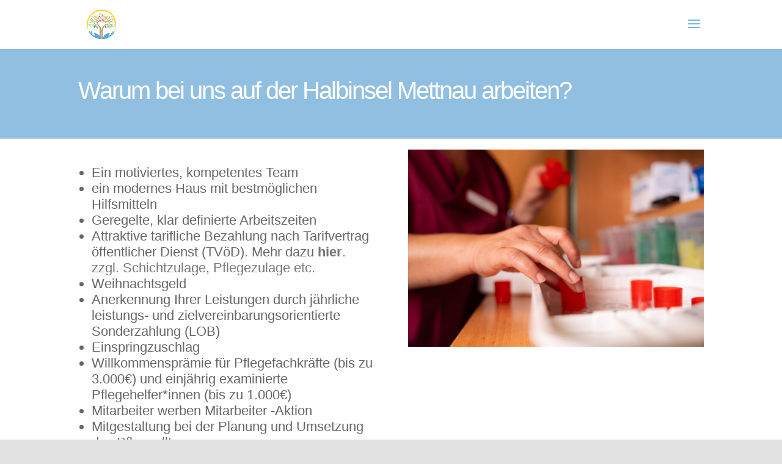

--- FILE ---
content_type: text/html; charset=UTF-8
request_url: https://altenheim-radolfzell.de/arbeiten-bei-uns/
body_size: 6843
content:
<!DOCTYPE html>
<html lang="de">
<head>
	<meta charset="UTF-8" />
<meta http-equiv="X-UA-Compatible" content="IE=edge">
	<link rel="pingback" href="https://altenheim-radolfzell.de/xmlrpc.php" />

	<script type="text/javascript">
		document.documentElement.className = 'js';
	</script>

	<meta name='robots' content='index, follow, max-image-preview:large, max-snippet:-1, max-video-preview:-1' />
<script type="text/javascript">
			let jqueryParams=[],jQuery=function(r){return jqueryParams=[...jqueryParams,r],jQuery},$=function(r){return jqueryParams=[...jqueryParams,r],$};window.jQuery=jQuery,window.$=jQuery;let customHeadScripts=!1;jQuery.fn=jQuery.prototype={},$.fn=jQuery.prototype={},jQuery.noConflict=function(r){if(window.jQuery)return jQuery=window.jQuery,$=window.jQuery,customHeadScripts=!0,jQuery.noConflict},jQuery.ready=function(r){jqueryParams=[...jqueryParams,r]},$.ready=function(r){jqueryParams=[...jqueryParams,r]},jQuery.load=function(r){jqueryParams=[...jqueryParams,r]},$.load=function(r){jqueryParams=[...jqueryParams,r]},jQuery.fn.ready=function(r){jqueryParams=[...jqueryParams,r]},$.fn.ready=function(r){jqueryParams=[...jqueryParams,r]};</script>
	<!-- This site is optimized with the Yoast SEO plugin v24.8 - https://yoast.com/wordpress/plugins/seo/ -->
	<link media="all" href="https://altenheim-radolfzell.de/wp-content/cache/autoptimize/css/autoptimize_9966a1379d27552d09a62f3678e34b29.css" rel="stylesheet"><link media="none" href="https://altenheim-radolfzell.de/wp-content/cache/autoptimize/css/autoptimize_2591c02fabdcd0a4b63cba2340aa6f0f.css" rel="stylesheet"><title>Arbeiten bei uns - Hospital zum Heiligen Geist</title>
	<meta name="description" content="Arbeiten, wo andere Urlaub machen, im Hospital zum Heiligen Geist in Radolfzell am Bodensee auf der Halbinsel Mettnau, Bezahlung nach TVöD" />
	<link rel="canonical" href="https://altenheim-radolfzell.de/arbeiten-bei-uns/" />
	<meta property="og:locale" content="de_DE" />
	<meta property="og:type" content="article" />
	<meta property="og:title" content="Arbeiten bei uns - Hospital zum Heiligen Geist" />
	<meta property="og:description" content="Arbeiten, wo andere Urlaub machen, im Hospital zum Heiligen Geist in Radolfzell am Bodensee auf der Halbinsel Mettnau, Bezahlung nach TVöD" />
	<meta property="og:url" content="https://altenheim-radolfzell.de/arbeiten-bei-uns/" />
	<meta property="og:site_name" content="Hospital zum Heiligen Geist" />
	<meta property="article:modified_time" content="2026-01-09T12:38:50+00:00" />
	<meta name="twitter:card" content="summary_large_image" />
	<meta name="twitter:label1" content="Geschätzte Lesezeit" />
	<meta name="twitter:data1" content="1 Minute" />
	<script type="application/ld+json" class="yoast-schema-graph">{"@context":"https://schema.org","@graph":[{"@type":"WebPage","@id":"https://altenheim-radolfzell.de/arbeiten-bei-uns/","url":"https://altenheim-radolfzell.de/arbeiten-bei-uns/","name":"Arbeiten bei uns - Hospital zum Heiligen Geist","isPartOf":{"@id":"https://altenheim-radolfzell.de/#website"},"datePublished":"2021-05-17T08:58:47+00:00","dateModified":"2026-01-09T12:38:50+00:00","description":"Arbeiten, wo andere Urlaub machen, im Hospital zum Heiligen Geist in Radolfzell am Bodensee auf der Halbinsel Mettnau, Bezahlung nach TVöD","breadcrumb":{"@id":"https://altenheim-radolfzell.de/arbeiten-bei-uns/#breadcrumb"},"inLanguage":"de","potentialAction":[{"@type":"ReadAction","target":["https://altenheim-radolfzell.de/arbeiten-bei-uns/"]}]},{"@type":"BreadcrumbList","@id":"https://altenheim-radolfzell.de/arbeiten-bei-uns/#breadcrumb","itemListElement":[{"@type":"ListItem","position":1,"name":"Startseite","item":"https://altenheim-radolfzell.de/"},{"@type":"ListItem","position":2,"name":"Arbeiten bei uns"}]},{"@type":"WebSite","@id":"https://altenheim-radolfzell.de/#website","url":"https://altenheim-radolfzell.de/","name":"Hospital zum Heiligen Geist","description":"Alten- und Pflegeheim, Tagespflege","potentialAction":[{"@type":"SearchAction","target":{"@type":"EntryPoint","urlTemplate":"https://altenheim-radolfzell.de/?s={search_term_string}"},"query-input":{"@type":"PropertyValueSpecification","valueRequired":true,"valueName":"search_term_string"}}],"inLanguage":"de"}]}</script>
	<!-- / Yoast SEO plugin. -->


<link rel="alternate" type="application/rss+xml" title="Hospital zum Heiligen Geist &raquo; Feed" href="https://altenheim-radolfzell.de/feed/" />
<link rel="alternate" type="application/rss+xml" title="Hospital zum Heiligen Geist &raquo; Kommentar-Feed" href="https://altenheim-radolfzell.de/comments/feed/" />
<link rel="alternate" type="text/calendar" title="Hospital zum Heiligen Geist &raquo; iCal Feed" href="https://altenheim-radolfzell.de/events/?ical=1" />
<meta content="Divi v.4.27.4" name="generator"/>




<link rel="https://api.w.org/" href="https://altenheim-radolfzell.de/wp-json/" /><link rel="alternate" title="JSON" type="application/json" href="https://altenheim-radolfzell.de/wp-json/wp/v2/pages/910" /><link rel="EditURI" type="application/rsd+xml" title="RSD" href="https://altenheim-radolfzell.de/xmlrpc.php?rsd" />
<meta name="generator" content="WordPress 6.8.3" />
<link rel='shortlink' href='https://altenheim-radolfzell.de/?p=910' />
<link rel="alternate" title="oEmbed (JSON)" type="application/json+oembed" href="https://altenheim-radolfzell.de/wp-json/oembed/1.0/embed?url=https%3A%2F%2Faltenheim-radolfzell.de%2Farbeiten-bei-uns%2F" />
<link rel="alternate" title="oEmbed (XML)" type="text/xml+oembed" href="https://altenheim-radolfzell.de/wp-json/oembed/1.0/embed?url=https%3A%2F%2Faltenheim-radolfzell.de%2Farbeiten-bei-uns%2F&#038;format=xml" />
<meta name="tec-api-version" content="v1"><meta name="tec-api-origin" content="https://altenheim-radolfzell.de"><link rel="alternate" href="https://altenheim-radolfzell.de/wp-json/tribe/events/v1/" /><meta name="viewport" content="width=device-width, initial-scale=1.0, maximum-scale=1.0, user-scalable=0" />
	<meta name="google-site-verification" content="f26YsDTwwGL9kSAFqA-ggbboKyZKkhOfgbb37Ini1qQ" /><link rel="icon" href="https://altenheim-radolfzell.de/wp-content/uploads/2024/09/cropped-Hospital1-32x32.png" sizes="32x32" />
<link rel="icon" href="https://altenheim-radolfzell.de/wp-content/uploads/2024/09/cropped-Hospital1-192x192.png" sizes="192x192" />
<link rel="apple-touch-icon" href="https://altenheim-radolfzell.de/wp-content/uploads/2024/09/cropped-Hospital1-180x180.png" />
<meta name="msapplication-TileImage" content="https://altenheim-radolfzell.de/wp-content/uploads/2024/09/cropped-Hospital1-270x270.png" />

</head>
<body class="wp-singular page-template-default page page-id-910 custom-background wp-theme-Divi tribe-no-js page-template-divi et_pb_button_helper_class et_fullwidth_secondary_nav et_fixed_nav et_show_nav et_primary_nav_dropdown_animation_fade et_secondary_nav_dropdown_animation_fade et_header_style_slide et_header_style_left et_pb_footer_columns4 et_cover_background et_pb_gutter osx et_pb_gutters3 et_pb_pagebuilder_layout et_smooth_scroll et_no_sidebar et_divi_theme et-db">

	<div id="page-container">

	
					<div class="et_slide_in_menu_container">
			
								<div class="et_slide_menu_top">

								<ul class="et-social-icons">

	<li class="et-social-icon et-social-facebook">
		<a href="https://www.facebook.com/profile.php?id=100076261507283" class="icon">
			<span>Facebook</span>
		</a>
	</li>
	<li class="et-social-icon et-social-instagram">
		<a href="https://www.instagram.com/_hospitalzumheiligengeist_/" class="icon">
			<span>Instagram</span>
		</a>
	</li>

</ul>			
			
				<div id="et-info">
									<span id="et-info-phone">+49 77 32 / 95 72 400</span>
				
									<a href="mailto:altenpflegeheim@spitalfonds-radolfzell.de"><span id="et-info-email">altenpflegeheim@spitalfonds-radolfzell.de</span></a>
								</div>

										
				</div>
			
			<div class="et_pb_fullscreen_nav_container">
				
				<ul id="mobile_menu_slide" class="et_mobile_menu">

				<li id="menu-item-109" class="menu-item menu-item-type-post_type menu-item-object-page menu-item-home menu-item-109"><a href="https://altenheim-radolfzell.de/">Startseite</a></li>
<li id="menu-item-295" class="menu-item menu-item-type-post_type menu-item-object-page menu-item-295"><a href="https://altenheim-radolfzell.de/aktuelles/">Aktuelles</a></li>
<li id="menu-item-131" class="menu-item menu-item-type-custom menu-item-object-custom current-menu-ancestor current-menu-parent menu-item-has-children menu-item-131"><a href="#">Arbeiten bei uns</a>
<ul class="sub-menu">
	<li id="menu-item-914" class="menu-item menu-item-type-post_type menu-item-object-page current-menu-item page_item page-item-910 current_page_item menu-item-914"><a href="https://altenheim-radolfzell.de/arbeiten-bei-uns/" aria-current="page">Warum zu uns</a></li>
	<li id="menu-item-2933" class="menu-item menu-item-type-post_type menu-item-object-page menu-item-has-children menu-item-2933"><a href="https://altenheim-radolfzell.de/stellenanzeigen-2/">Stellenanzeigen</a>
	<ul class="sub-menu">
		<li id="menu-item-3103" class="menu-item menu-item-type-custom menu-item-object-custom menu-item-3103"><a href="https://stellen.radolfzell.de/jobposting/e4f251f2733cfccea8ae56812d2ce5a95a5611cb0">Einrichtungsleitung (m/w/d)</a></li>
		<li id="menu-item-3156" class="menu-item menu-item-type-custom menu-item-object-custom menu-item-3156"><a href="https://altenheim-radolfzell.de/wp-content/uploads/2025/12/Stellenausschreibung-Pflegefachkraft-TP-2.pdf">Exam. Pflegefachkraft TP</a></li>
		<li id="menu-item-2347" class="menu-item menu-item-type-custom menu-item-object-custom menu-item-2347"><a href="https://altenheim-radolfzell.de/wp-content/uploads/2025/07/Stellenausschreibung-Pflegefachkraft-Alltagsbegleitung-1.pdf">Exam. Pflegefachkraft</a></li>
		<li id="menu-item-3190" class="menu-item menu-item-type-custom menu-item-object-custom menu-item-3190"><a href="https://altenheim-radolfzell.de/wp-content/uploads/2026/01/Stellenausschreibung-Pflegehelfer-Dauernachtwache-2.pdf">Pflegehelfer als DauerNachtwache</a></li>
		<li id="menu-item-2840" class="menu-item menu-item-type-custom menu-item-object-custom menu-item-2840"><a href="https://altenheim-radolfzell.de/wp-content/uploads/2025/07/Stellenausschreibung-Pflegefachkraft-Alltagsbegleitung-3.pdf">Alltagsbegleitung (m/w/d)</a></li>
	</ul>
</li>
	<li id="menu-item-106" class="menu-item menu-item-type-post_type menu-item-object-page menu-item-has-children menu-item-106"><a href="https://altenheim-radolfzell.de/aus-und-weiterbildung/">Aus- und Weiterbildung</a>
	<ul class="sub-menu">
		<li id="menu-item-2351" class="menu-item menu-item-type-custom menu-item-object-custom menu-item-2351"><a href="https://altenheim-radolfzell.de/wp-content/uploads/2025/03/Stellenanzeige-Azubi-Pflegefachkraft-03-2025.pdf">Auszubildende zur/zum Pflegefachfrau/-mann</a></li>
		<li id="menu-item-2352" class="menu-item menu-item-type-custom menu-item-object-custom menu-item-2352"><a href="https://altenheim-radolfzell.de/wp-content/uploads/2025/03/Stellenanzeige-Azubi-Pflegehelfer-03-2025.pdf">Auszubildende zum exam. Pflegehelfer*in</a></li>
	</ul>
</li>
	<li id="menu-item-107" class="menu-item menu-item-type-post_type menu-item-object-page menu-item-107"><a href="https://altenheim-radolfzell.de/ehrenamt/">Ehrenamt</a></li>
	<li id="menu-item-1404" class="menu-item menu-item-type-custom menu-item-object-custom menu-item-1404"><a href="https://altenheim-radolfzell.de/wp-content/uploads/2021/07/Urkunde-Kollege-Hund.pdf">Kollege Hund</a></li>
	<li id="menu-item-300" class="menu-item menu-item-type-post_type menu-item-object-page menu-item-300"><a href="https://altenheim-radolfzell.de/kontakt-und-anfahrt/">Kontakt</a></li>
</ul>
</li>
<li id="menu-item-128" class="menu-item menu-item-type-custom menu-item-object-custom menu-item-has-children menu-item-128"><a href="#">Über uns</a>
<ul class="sub-menu">
	<li id="menu-item-123" class="menu-item menu-item-type-post_type menu-item-object-page menu-item-123"><a href="https://altenheim-radolfzell.de/ueber-uns/ansprechpartner/">Ansprechpartner</a></li>
	<li id="menu-item-124" class="menu-item menu-item-type-post_type menu-item-object-page menu-item-124"><a href="https://altenheim-radolfzell.de/ueber-uns/heimfuersprecher/">Heimfürsprecher</a></li>
	<li id="menu-item-754" class="menu-item menu-item-type-post_type menu-item-object-page menu-item-754"><a href="https://altenheim-radolfzell.de/ueber-uns/leitbild/">Leitbild</a></li>
	<li id="menu-item-2198" class="menu-item menu-item-type-post_type menu-item-object-page menu-item-2198"><a href="https://altenheim-radolfzell.de/ueber-uns-copy/">Darauf sind wir stolz</a></li>
	<li id="menu-item-760" class="menu-item menu-item-type-post_type menu-item-object-page menu-item-760"><a href="https://altenheim-radolfzell.de/ueber-uns/stiftung/">Stiftung</a></li>
</ul>
</li>
<li id="menu-item-906" class="menu-item menu-item-type-custom menu-item-object-custom menu-item-has-children menu-item-906"><a href="https://altenheim-radolfzell.de/stationaere-pflege/leben-bei-uns/">Stationäre Pflege</a>
<ul class="sub-menu">
	<li id="menu-item-490" class="menu-item menu-item-type-post_type menu-item-object-page menu-item-490"><a href="https://altenheim-radolfzell.de/stationaere-pflege/leben-bei-uns/">Leben bei uns</a></li>
	<li id="menu-item-1177" class="menu-item menu-item-type-post_type menu-item-object-page menu-item-1177"><a href="https://altenheim-radolfzell.de/stationaere-pflege/raeumlichkeiten/">Räumlichkeiten</a></li>
	<li id="menu-item-121" class="menu-item menu-item-type-post_type menu-item-object-page menu-item-121"><a href="https://altenheim-radolfzell.de/service/aktuelle-preise/">Finanzierung und Beratung</a></li>
	<li id="menu-item-801" class="menu-item menu-item-type-post_type menu-item-object-page menu-item-801"><a href="https://altenheim-radolfzell.de/stationaere-pflege/anmeldeformulare/">Formulare</a></li>
</ul>
</li>
<li id="menu-item-1495" class="menu-item menu-item-type-post_type menu-item-object-page menu-item-1495"><a href="https://altenheim-radolfzell.de/tagespflege/">Tagespflege</a></li>
<li id="menu-item-507" class="menu-item menu-item-type-custom menu-item-object-custom menu-item-has-children menu-item-507"><a href="/events">Veranstaltungen</a>
<ul class="sub-menu">
	<li id="menu-item-2878" class="menu-item menu-item-type-custom menu-item-object-custom menu-item-2878"><a href="https://altenheim-radolfzell.de/wp-content/uploads/2025/07/Untersee.pdf">Betreuungsplan Untersee 1.OG</a></li>
	<li id="menu-item-2879" class="menu-item menu-item-type-custom menu-item-object-custom menu-item-2879"><a href="https://altenheim-radolfzell.de/wp-content/uploads/2025/07/Zellersee.pdf">Betreuungsplan Zellersee 2.OG</a></li>
	<li id="menu-item-2880" class="menu-item menu-item-type-custom menu-item-object-custom menu-item-2880"><a href="https://altenheim-radolfzell.de/wp-content/uploads/2025/07/Obersee.pdf">Betreuungsplan Obersee 3.OG</a></li>
	<li id="menu-item-1523" class="menu-item menu-item-type-custom menu-item-object-custom menu-item-1523"><a href="https://www.radolfzell-tourismus.de/de/entdecken-erleben/veranstaltungen">Veranstaltungen in Radolfzell</a></li>
</ul>
</li>

				</ul>
			</div>
		</div>
		
			<header id="main-header" data-height-onload="66">
			<div class="container clearfix et_menu_container">
							<div class="logo_container">
					<span class="logo_helper"></span>
					<a href="https://altenheim-radolfzell.de/">
						<img src="https://altenheim-radolfzell.de/wp-content/uploads/2024/09/Hospital1.png" width="500" height="500" alt="Hospital zum Heiligen Geist" id="logo" data-height-percentage="80" />
					</a>
				</div>
							<div id="et-top-navigation" data-height="66" data-fixed-height="66">
					
					
											<span class="mobile_menu_bar et_pb_header_toggle et_toggle_slide_menu"></span>
					
					
									</div> <!-- #et-top-navigation -->
			</div> <!-- .container -->
					</header> <!-- #main-header -->
			<div id="et-main-area">
	
<div id="main-content">


			
				<article id="post-910" class="post-910 page type-page status-publish hentry">

				
					<div class="entry-content">
					<div class="et-l et-l--post">
			<div class="et_builder_inner_content et_pb_gutters3">
		<div class="et_pb_section et_pb_section_0 et_pb_with_background et_section_regular" >
				
				
				
				
				
				
				<div class="et_pb_row et_pb_row_0">
				<div class="et_pb_column et_pb_column_4_4 et_pb_column_0  et_pb_css_mix_blend_mode_passthrough et-last-child">
				
				
				
				
				<div class="et_pb_module et_pb_text et_pb_text_0  et_pb_text_align_left et_pb_bg_layout_dark">
				
				
				
				
				<div class="et_pb_text_inner"><div class="et_pb_fullwidth_header_container left">
<h1>Warum bei uns auf der Halbinsel Mettnau arbeiten?</h1>
</div></div>
			</div>
			</div>
				
				
				
				
			</div>
				
				
			</div><div class="et_pb_section et_pb_section_1 et_section_regular" >
				
				
				
				
				
				
				<div class="et_pb_row et_pb_row_1">
				<div class="et_pb_column et_pb_column_1_2 et_pb_column_1  et_pb_css_mix_blend_mode_passthrough">
				
				
				
				
				<div class="et_pb_module et_pb_divider_0 et_pb_space et_pb_divider_hidden"><div class="et_pb_divider_internal"></div></div><div class="et_pb_module et_pb_text et_pb_text_1  et_pb_text_align_left et_pb_bg_layout_light">
				
				
				
				
				<div class="et_pb_text_inner"><ul>
<li style="text-align: left;">Ein motiviertes, kompetentes Team</li>
<li style="text-align: left;">ein modernes Haus mit bestmöglichen Hilfsmitteln</li>
<li>Geregelte, klar definierte Arbeitszeiten</li>
<li>Attraktive tarifliche Bezahlung nach Tarifvertrag öffentlicher Dienst (TVöD). Mehr dazu <a href="https://oeffentlicher-dienst.info/pdf/tvoed/tvoed-b-nr12.pdf"><strong>hier</strong>. zzgl. Schichtzulage, Pflegezulage etc.</a></li>
<li>Weihnachtsgeld</li>
<li>Anerkennung Ihrer Leistungen durch jährliche leistungs- und zielvereinbarungsorientierte Sonderzahlung (LOB)</li>
<li>Einspringzuschlag</li>
<li>Willkommensprämie für Pflegefachkräfte (bis zu 3.000€) und einjährig examinierte Pflegehelfer*innen (bis zu 1.000€)</li>
<li>Mitarbeiter werben Mitarbeiter -Aktion</li>
<li style="text-align: left;">Mitgestaltung bei der Planung und Umsetzung des Pflegealltags</li>
<li style="text-align: left;">Regelmäßige, umfangreiche Fort- und Weiterbildungen über das <i>E-Learning Portal &#8222;Pflegecampus&#8220;</i></li>
<li style="text-align: left;">Betriebliche Altersvorsorge</li>
<li style="text-align: left;">Betriebliches Gesundheitsmanagement&#8220;Rückenfit&#8220; etc.</li>
<li style="text-align: left;">Förderung und Weiterentwicklung Ihrer Kompetenzen, Fähigkeiten und Interessen</li>
<li style="text-align: left;">Sämtliche Mitarbeiterrabatte bei namenhaften Marken mit Corporate Benefits</li>
<li style="text-align: left;">Sonstige Leistungen (z.B.: Beteiligung an ÖPNV Tickets, Mitarbeiterfest u.v.m.)</li>
</ul>
<p><strong>Finden Sie mit uns den richtigen Arbeitgeber an Ihrer Seite.</strong></p>
<p>&nbsp;</p></div>
			</div><div class="et_pb_module et_pb_divider_1 et_pb_space et_pb_divider_hidden"><div class="et_pb_divider_internal"></div></div><div class="et_pb_button_module_wrapper et_pb_button_0_wrapper et_pb_button_alignment_center et_pb_module ">
				<a class="et_pb_button et_pb_button_0 et_pb_bg_layout_light" href="mailto:pflegedienstleitung@spitalfonds-radolfzell.de">HIER JETZT BEWERBEN !</a>
			</div>
			</div><div class="et_pb_column et_pb_column_1_2 et_pb_column_2  et_pb_css_mix_blend_mode_passthrough et-last-child">
				
				
				
				
				<div class="et_pb_module et_pb_image et_pb_image_0">
				
				
				
				
				<span class="et_pb_image_wrap "><img fetchpriority="high" decoding="async" width="2560" height="1707" src="https://altenheim-radolfzell.de/wp-content/uploads/2024/09/HospitalHeiligerGeist-58-scaled.jpg" alt="" title="HospitalHeiligerGeist-58" srcset="https://altenheim-radolfzell.de/wp-content/uploads/2024/09/HospitalHeiligerGeist-58-scaled.jpg 2560w, https://altenheim-radolfzell.de/wp-content/uploads/2024/09/HospitalHeiligerGeist-58-1280x854.jpg 1280w, https://altenheim-radolfzell.de/wp-content/uploads/2024/09/HospitalHeiligerGeist-58-980x653.jpg 980w, https://altenheim-radolfzell.de/wp-content/uploads/2024/09/HospitalHeiligerGeist-58-480x320.jpg 480w" sizes="(min-width: 0px) and (max-width: 480px) 480px, (min-width: 481px) and (max-width: 980px) 980px, (min-width: 981px) and (max-width: 1280px) 1280px, (min-width: 1281px) 2560px, 100vw" class="wp-image-2664" /></span>
			</div>
			</div>
				
				
				
				
			</div>
				
				
			</div>		</div>
	</div>
						</div>

				
				</article>

			

</div>


	<span class="et_pb_scroll_top et-pb-icon"></span>


			<footer id="main-footer">
				

		
				<div id="et-footer-nav">
					<div class="container">
						<ul id="menu-fuss" class="bottom-nav"><li id="menu-item-133" class="menu-item menu-item-type-post_type menu-item-object-page menu-item-133"><a href="https://altenheim-radolfzell.de/impressum/">Impressum</a></li>
<li id="menu-item-1677" class="menu-item menu-item-type-post_type menu-item-object-page menu-item-1677"><a href="https://altenheim-radolfzell.de/datenschutzerklaerung/">Datenschutz</a></li>
</ul>					</div>
				</div>

			
				<div id="footer-bottom">
					<div class="container clearfix">
				<ul class="et-social-icons">

	<li class="et-social-icon et-social-facebook">
		<a href="https://www.facebook.com/profile.php?id=100076261507283" class="icon">
			<span>Facebook</span>
		</a>
	</li>
	<li class="et-social-icon et-social-instagram">
		<a href="https://www.instagram.com/_hospitalzumheiligengeist_/" class="icon">
			<span>Instagram</span>
		</a>
	</li>

</ul><div id="footer-info">Webseite: <a href="http://www.werbezentrum-bodensee.de" target="_new">Werbezentrum Bodensee</a></div>					</div>
				</div>
			</footer>
		</div>


	</div>

	<script type="speculationrules">
{"prefetch":[{"source":"document","where":{"and":[{"href_matches":"\/*"},{"not":{"href_matches":["\/wp-*.php","\/wp-admin\/*","\/wp-content\/uploads\/*","\/wp-content\/*","\/wp-content\/plugins\/*","\/wp-content\/themes\/Divi\/*","\/*\\?(.+)"]}},{"not":{"selector_matches":"a[rel~=\"nofollow\"]"}},{"not":{"selector_matches":".no-prefetch, .no-prefetch a"}}]},"eagerness":"conservative"}]}
</script>
		<script>
		( function ( body ) {
			'use strict';
			body.className = body.className.replace( /\btribe-no-js\b/, 'tribe-js' );
		} )( document.body );
		</script>
		<script> /* <![CDATA[ */var tribe_l10n_datatables = {"aria":{"sort_ascending":": activate to sort column ascending","sort_descending":": activate to sort column descending"},"length_menu":"Show _MENU_ entries","empty_table":"No data available in table","info":"Showing _START_ to _END_ of _TOTAL_ entries","info_empty":"Showing 0 to 0 of 0 entries","info_filtered":"(filtered from _MAX_ total entries)","zero_records":"No matching records found","search":"Search:","all_selected_text":"All items on this page were selected. ","select_all_link":"Select all pages","clear_selection":"Clear Selection.","pagination":{"all":"All","next":"Next","previous":"Previous"},"select":{"rows":{"0":"","_":": Selected %d rows","1":": Selected 1 row"}},"datepicker":{"dayNames":["Sonntag","Montag","Dienstag","Mittwoch","Donnerstag","Freitag","Samstag"],"dayNamesShort":["So.","Mo.","Di.","Mi.","Do.","Fr.","Sa."],"dayNamesMin":["S","M","D","M","D","F","S"],"monthNames":["Januar","Februar","M\u00e4rz","April","Mai","Juni","Juli","August","September","Oktober","November","Dezember"],"monthNamesShort":["Januar","Februar","M\u00e4rz","April","Mai","Juni","Juli","August","September","Oktober","November","Dezember"],"monthNamesMin":["Jan.","Feb.","M\u00e4rz","Apr.","Mai","Juni","Juli","Aug.","Sep.","Okt.","Nov.","Dez."],"nextText":"Next","prevText":"Prev","currentText":"Today","closeText":"Done","today":"Today","clear":"Clear"}};/* ]]> */ </script>

<script type="text/javascript" src="https://altenheim-radolfzell.de/wp-includes/js/jquery/jquery.min.js?ver=3.7.1" id="jquery-core-js"></script>

<script type="text/javascript" id="jquery-js-after">
/* <![CDATA[ */
jqueryParams.length&&$.each(jqueryParams,function(e,r){if("function"==typeof r){var n=String(r);n.replace("$","jQuery");var a=new Function("return "+n)();$(document).ready(a)}});
/* ]]> */
</script>

<script type="text/javascript" id="divi-custom-script-js-extra">
/* <![CDATA[ */
var DIVI = {"item_count":"%d Item","items_count":"%d Items"};
var et_builder_utils_params = {"condition":{"diviTheme":true,"extraTheme":false},"scrollLocations":["app","top"],"builderScrollLocations":{"desktop":"app","tablet":"app","phone":"app"},"onloadScrollLocation":"app","builderType":"fe"};
var et_frontend_scripts = {"builderCssContainerPrefix":"#et-boc","builderCssLayoutPrefix":"#et-boc .et-l"};
var et_pb_custom = {"ajaxurl":"https:\/\/altenheim-radolfzell.de\/wp-admin\/admin-ajax.php","images_uri":"https:\/\/altenheim-radolfzell.de\/wp-content\/themes\/Divi\/images","builder_images_uri":"https:\/\/altenheim-radolfzell.de\/wp-content\/themes\/Divi\/includes\/builder\/images","et_frontend_nonce":"acc09d0469","subscription_failed":"Bitte \u00fcberpr\u00fcfen Sie die Felder unten aus, um sicherzustellen, dass Sie die richtigen Informationen eingegeben.","et_ab_log_nonce":"f08ede49ce","fill_message":"Bitte f\u00fcllen Sie die folgenden Felder aus:","contact_error_message":"Bitte folgende Fehler beheben:","invalid":"Ung\u00fcltige E-Mail","captcha":"Captcha","prev":"Vorherige","previous":"Vorherige","next":"Weiter","wrong_captcha":"Sie haben die falsche Zahl im Captcha eingegeben.","wrong_checkbox":"Kontrollk\u00e4stchen","ignore_waypoints":"no","is_divi_theme_used":"1","widget_search_selector":".widget_search","ab_tests":[],"is_ab_testing_active":"","page_id":"910","unique_test_id":"","ab_bounce_rate":"5","is_cache_plugin_active":"yes","is_shortcode_tracking":"","tinymce_uri":"https:\/\/altenheim-radolfzell.de\/wp-content\/themes\/Divi\/includes\/builder\/frontend-builder\/assets\/vendors","accent_color":"rgba(92,169,225,0.6)","waypoints_options":[]};
var et_pb_box_shadow_elements = [];
/* ]]> */
</script>



<script type="text/javascript" id="eucookielaw-scripts-js-extra">
/* <![CDATA[ */
var eucookielaw_data = {"euCookieSet":"1","autoBlock":"0","expireTimer":"0","scrollConsent":"0","networkShareURL":"","isCookiePage":"","isRefererWebsite":""};
/* ]]> */
</script>

<script defer src="https://altenheim-radolfzell.de/wp-content/cache/autoptimize/js/autoptimize_0e5e2481a76672fa65bfb42e24792cf3.js"></script></body>
</html>
